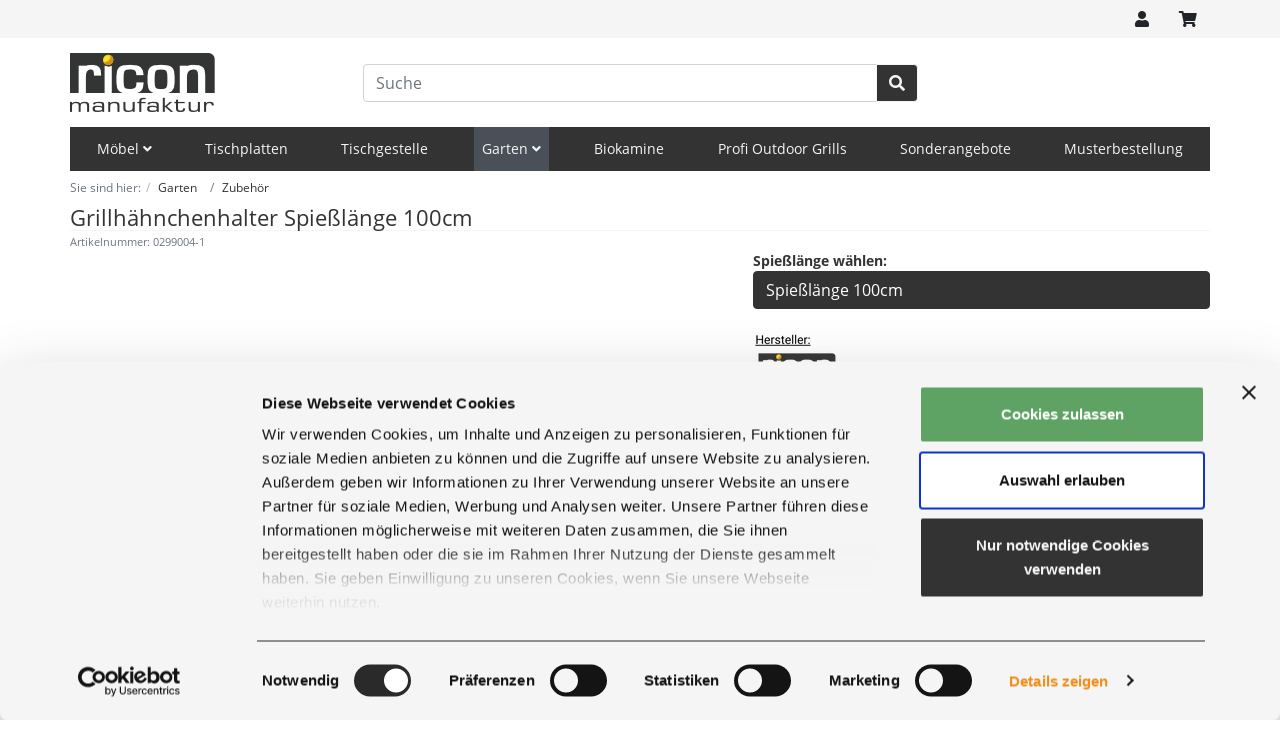

--- FILE ---
content_type: text/html; charset=UTF-8
request_url: https://ricon-manufaktur.de/garten/zubehoer/grillhaehnchenhalter-spiesslaenge-100cm.html
body_size: 10929
content:
<!DOCTYPE html>
<html lang="de" >

<head>
    <!-- DataLayer -->
    <script>
        window.dataLayer = window.dataLayer || [];
    </script>

    <!-- Google Tag Manager -->
    <script>
        (function(w,d,s,l,i){w[l]=w[l]||[];w[l].push({'gtm.start':
        new Date().getTime(), event: 'gtm.js'
        });
        var f = d.getElementsByTagName(s)[0],
            j = d.createElement(s),
            dl = l != 'dataLayer' ? '&l=' + l : '';
        j.async = true;
        j.src =
            'https://www.googletagmanager.com/gtm.js?id=' + i + dl;
        f.parentNode.insertBefore(j, f);
        })(window, document, 'script', 'dataLayer', 'GTM-5TL8H3D');
    </script>
    <!-- End Google Tag Manager -->

                <meta name="viewport" id="Viewport" content="width=device-width, initial-scale=1"><meta charset="UTF-8"><title>Grillhähnchenhalter Spießlänge 100cm | Ricon Manufaktur</title><meta name="ROBOTS" content="INDEX, FOLLOW"><meta name="description" content="Grillhähnchenhalter - Grillhähnchenhalter/Haxenkorbhalter aus rostfreiem Edelstahl inkl. Hauptspieß - alles Edelstahl rostfrei - Spieß ø 26,9 mm - alle Körbe freidrehend gelagert - Länge: in 3 Größen"><meta name="keywords" content="grillhähnchenhalter, spießlänge, 100cm, garten, zubehör"><meta property="og:site_name" content="https://ricon-manufaktur.de/"><meta property="og:title" content="Grillhähnchenhalter Spießlänge 100cm | Ricon Manufaktur"><meta property="og:description" content="Grillhähnchenhalter - Grillhähnchenhalter/Haxenkorbhalter aus rostfreiem Edelstahl inkl. Hauptspieß - alles Edelstahl rostfrei - Spieß ø 26,9 mm - alle Körbe freidrehend gelagert - Länge: in 3 Größen"><meta property="og:type" content="product"><meta property="og:image" content="https://ricon-manufaktur.de/out/pictures/generated/product/1/1800_1600_80/grillhaehnchenhalter-edelstahl-1.jpg"><meta property="og:url" content="https://ricon-manufaktur.de/garten/zubehoer/grillhaehnchenhalter.html"><link rel="canonical" href="https://ricon-manufaktur.de/garten/zubehoer/grillhaehnchenhalter.html"><!-- iOS Homescreen Icon (version < 4.2)--><link rel="apple-touch-icon-precomposed" media="screen and (resolution: 163dpi)" href="https://ricon-manufaktur.de/out/ricon/img/favicons/favicon_512.png" /><!-- iOS Homescreen Icon --><link rel="apple-touch-icon-precomposed" href="https://ricon-manufaktur.de/out/ricon/img/favicons/favicon_512.png" /><!-- iPad Homescreen Icon (version < 4.2) --><link rel="apple-touch-icon-precomposed" media="screen and (resolution: 132dpi)" href="https://ricon-manufaktur.de/out/ricon/img/favicons/favicon_512.png" /><!-- iPad Homescreen Icon --><link rel="apple-touch-icon-precomposed" sizes="72x72" href="https://ricon-manufaktur.de/out/ricon/img/favicons/favicon_512.png" /><!-- iPhone 4 Homescreen Icon (version < 4.2) --><link rel="apple-touch-icon-precomposed" media="screen and (resolution: 326dpi)" href="https://ricon-manufaktur.de/out/ricon/img/favicons/favicon_512.png" /><!-- iPhone 4 Homescreen Icon --><link rel="apple-touch-icon-precomposed" sizes="114x114" href="https://ricon-manufaktur.de/out/ricon/img/favicons/favicon_512.png" /><!-- new iPad Homescreen Icon and iOS Version > 4.2 --><link rel="apple-touch-icon-precomposed" sizes="144x144" href="https://ricon-manufaktur.de/out/ricon/img/favicons/favicon_512.png" /><!-- Windows 8 --><meta name="msapplication-TileColor" content="#D83434"> <!-- Kachel-Farbe --><meta name="theme-color" content="#D83434" /><meta name="msapplication-TileImage" content="https://ricon-manufaktur.de/out/ricon/img/favicons/favicon_512.png"><!-- Fluid --><link rel="fluid-icon" href="https://ricon-manufaktur.de/out/ricon/img/favicons/favicon_512.png" title="Grillhähnchenhalter Spießlänge 100cm | Ricon Manufaktur" /><!-- Shortcut Icons --><link rel="shortcut icon" href="https://ricon-manufaktur.de/out/ricon/img/favicons/favicon.ico?rand=1" type="image/x-icon" /><link rel="icon" href="https://ricon-manufaktur.de/out/ricon/img/favicons/favicon_16.png" sizes="16x16" /><link rel="icon" href="https://ricon-manufaktur.de/out/ricon/img/favicons/favicon_32.png" sizes="32x32" /><link rel="icon" href="https://ricon-manufaktur.de/out/ricon/img/favicons/favicon_48.png" sizes="48x48" /><link rel="icon" href="https://ricon-manufaktur.de/out/ricon/img/favicons/favicon_64.png" sizes="64x64" /><link rel="icon" href="https://ricon-manufaktur.de/out/ricon/img/favicons/favicon_128.png" sizes="128x128" />    


        <link rel="stylesheet" type="text/css" href="https://ricon-manufaktur.de/out/ricon/src/css/styles.min.css?1761300184" />
<link rel="stylesheet" type="text/css" href="https://ricon-manufaktur.de/modules/osc/paypal/out/src/css/paypal.min.css" />


            <style>
            body {
                background:#FFFFFF;
            }
        </style>
    </head>
  <!-- OXID eShop Community Edition, Version 6, Shopping Cart System (c) OXID eSales AG 2003 - 2026 - https://www.oxid-esales.com -->

<body class="cl-details no-script">

    

        

        <aside class="offcanvas-menu-overlay" role="naviagtion">
                                <div class="offcanvas-wrapper">
            <div class="offcanvas-header">
                <div id="off-canvas-menu-close" class="closebtn" role="button"><i class="fas fa-window-close"></i></div>
            </div>
            <div id="off-canvas-accordion" class="offcanvas-cat">
                <div class="nav-item">
                    <a class="nav-link" href="https://ricon-manufaktur.de/index.php?force_sid=fe307632e831396d472b9ad1201a3740&amp;">Startseite</a>
                </div>
                                                        
                                            <div class="nav-item">
                            <a class="nav-link" href="https://ricon-manufaktur.de/moebel/?force_sid=fe307632e831396d472b9ad1201a3740" class="collapsed" data-toggle="collapse" data-target="#collapse-nav-item-1" aria-expanded="false" aria-controls="collapse-nav-item-1">
                                Möbel <i class="fa fa-angle-down"></i>                            </a>

                                                            <div id="collapse-nav-item-1" class="subcat collapse" data-parent="#off-canvas-accordion">
                                                                                                                                                                        <div class="nav-item">
                                                    <a class="nav-link" href="https://ricon-manufaktur.de/moebel/esszimmer/?force_sid=fe307632e831396d472b9ad1201a3740"  class="collapsed" data-toggle="collapse" data-target="#collapse-subnav-item-1" aria-expanded="false" aria-controls="collapse-subnav-item-1">
                                                        Esszimmer <i class="fa fa-angle-down"></i>                                                    </a>
                                                                                                                    <div id="collapse-subnav-item-1" class="subcat-2 collapse" data-parent="#collapse-nav-item-1">
                                                                                                                                                                                                                    <div class="nav-item">
                                                                                <a class="nav-link" href="https://ricon-manufaktur.de/moebel/esszimmer/esstische/?force_sid=fe307632e831396d472b9ad1201a3740">Esstische</a>
                                                                            </div>
                                                                                                                                                                                                                                                                                            <div class="nav-item">
                                                                                <a class="nav-link" href="https://ricon-manufaktur.de/moebel/esszimmer/schraenke/?force_sid=fe307632e831396d472b9ad1201a3740">Schränke</a>
                                                                            </div>
                                                                                                                                                                                                                                                                                            <div class="nav-item">
                                                                                <a class="nav-link" href="https://ricon-manufaktur.de/moebel/esszimmer/schraenke-print/?force_sid=fe307632e831396d472b9ad1201a3740">Schränke print</a>
                                                                            </div>
                                                                                                                                                                                                                                                                                            <div class="nav-item">
                                                                                <a class="nav-link" href="https://ricon-manufaktur.de/moebel/esszimmer/baenke/?force_sid=fe307632e831396d472b9ad1201a3740">Bänke</a>
                                                                            </div>
                                                                                                                                                                                                                                                                                            <div class="nav-item">
                                                                                <a class="nav-link" href="https://ricon-manufaktur.de/moebel/esszimmer/stuehle/?force_sid=fe307632e831396d472b9ad1201a3740">Stühle</a>
                                                                            </div>
                                                                                                                                                                                                    </div>
                                                                                                        </div>
                                                                                                                                                                                                                    <div class="nav-item">
                                                    <a class="nav-link" href="https://ricon-manufaktur.de/moebel/wohnzimmer/?force_sid=fe307632e831396d472b9ad1201a3740"  class="collapsed" data-toggle="collapse" data-target="#collapse-subnav-item-2" aria-expanded="false" aria-controls="collapse-subnav-item-2">
                                                        Wohnzimmer <i class="fa fa-angle-down"></i>                                                    </a>
                                                                                                                    <div id="collapse-subnav-item-2" class="subcat-2 collapse" data-parent="#collapse-nav-item-1">
                                                                                                                                                                                                                    <div class="nav-item">
                                                                                <a class="nav-link" href="https://ricon-manufaktur.de/moebel/wohnzimmer/couchtische/?force_sid=fe307632e831396d472b9ad1201a3740">Couchtische</a>
                                                                            </div>
                                                                                                                                                                                                                                                                                            <div class="nav-item">
                                                                                <a class="nav-link" href="https://ricon-manufaktur.de/moebel/wohnzimmer/tv-moebel/?force_sid=fe307632e831396d472b9ad1201a3740">TV-Möbel</a>
                                                                            </div>
                                                                                                                                                                                                                                                                                            <div class="nav-item">
                                                                                <a class="nav-link" href="https://ricon-manufaktur.de/moebel/wohnzimmer/sitzmoebel/?force_sid=fe307632e831396d472b9ad1201a3740">Sitzmöbel</a>
                                                                            </div>
                                                                                                                                                                                                    </div>
                                                                                                        </div>
                                                                                                                                                                                                                    <div class="nav-item">
                                                    <a class="nav-link" href="https://ricon-manufaktur.de/moebel/pflegeprodukte/?force_sid=fe307632e831396d472b9ad1201a3740" >
                                                        Pflegeprodukte                                                    </a>
                                                                                                        </div>
                                                                                                                </div>
                                                    </div>
                                                                            
                                            <div class="nav-item">
                            <a class="nav-link" href="https://ricon-manufaktur.de/tischplatten/?force_sid=fe307632e831396d472b9ad1201a3740">
                                Tischplatten                            </a>

                                                    </div>
                                                                            
                                            <div class="nav-item">
                            <a class="nav-link" href="https://ricon-manufaktur.de/tischgestelle/?force_sid=fe307632e831396d472b9ad1201a3740">
                                Tischgestelle                            </a>

                                                    </div>
                                                                            
                                            <div class="nav-item">
                            <a class="nav-link" href="https://ricon-manufaktur.de/garten/?force_sid=fe307632e831396d472b9ad1201a3740" class="collapsed" data-toggle="collapse" data-target="#collapse-nav-item-4" aria-expanded="false" aria-controls="collapse-nav-item-4">
                                Garten <i class="fa fa-angle-down"></i>                            </a>

                                                            <div id="collapse-nav-item-4" class="subcat collapse" data-parent="#off-canvas-accordion">
                                                                                                                                                                        <div class="nav-item">
                                                    <a class="nav-link" href="https://ricon-manufaktur.de/garten/feuerschalen/?force_sid=fe307632e831396d472b9ad1201a3740"  class="collapsed" data-toggle="collapse" data-target="#collapse-subnav-item-1" aria-expanded="false" aria-controls="collapse-subnav-item-1">
                                                        Feuerschalen <i class="fa fa-angle-down"></i>                                                    </a>
                                                                                                                    <div id="collapse-subnav-item-1" class="subcat-2 collapse" data-parent="#collapse-nav-item-4">
                                                                                                                                                                                                                    <div class="nav-item">
                                                                                <a class="nav-link" href="https://ricon-manufaktur.de/garten/feuerschalen/feuerschalen-edelstahl/?force_sid=fe307632e831396d472b9ad1201a3740">Feuerschalen Edelstahl</a>
                                                                            </div>
                                                                                                                                                                                                                                                                                            <div class="nav-item">
                                                                                <a class="nav-link" href="https://ricon-manufaktur.de/garten/feuerschalen/feuerschalen-beschichtet/?force_sid=fe307632e831396d472b9ad1201a3740">Feuerschalen beschichtet</a>
                                                                            </div>
                                                                                                                                                                                                                                                                                            <div class="nav-item">
                                                                                <a class="nav-link" href="https://ricon-manufaktur.de/garten/feuerschalen/feuerschalen-stahl-geoelt/?force_sid=fe307632e831396d472b9ad1201a3740">Feuerschalen Stahl geölt</a>
                                                                            </div>
                                                                                                                                                                                                    </div>
                                                                                                        </div>
                                                                                                                                                                                                                    <div class="nav-item">
                                                    <a class="nav-link" href="https://ricon-manufaktur.de/garten/grills/?force_sid=fe307632e831396d472b9ad1201a3740" >
                                                        Grills                                                    </a>
                                                                                                        </div>
                                                                                                                                                                                                                    <div class="nav-item">
                                                    <a class="nav-link" href="https://ricon-manufaktur.de/garten/gartenkamine/?force_sid=fe307632e831396d472b9ad1201a3740" >
                                                        Gartenkamine                                                    </a>
                                                                                                        </div>
                                                                                                                                                                                                                    <div class="nav-item">
                                                    <a class="nav-link" href="https://ricon-manufaktur.de/garten/grillroste/?force_sid=fe307632e831396d472b9ad1201a3740" >
                                                        Grillroste                                                    </a>
                                                                                                        </div>
                                                                                                                                                                                                                    <div class="nav-item">
                                                    <a class="nav-link" href="https://ricon-manufaktur.de/garten/gartentische/?force_sid=fe307632e831396d472b9ad1201a3740" >
                                                        Gartentische                                                    </a>
                                                                                                        </div>
                                                                                                                                                                                                                    <div class="nav-item active">
                                                    <a class="nav-link" href="https://ricon-manufaktur.de/garten/zubehoer/?force_sid=fe307632e831396d472b9ad1201a3740" >
                                                        Zubehör                                                    </a>
                                                                                                        </div>
                                                                                                                </div>
                                                    </div>
                                                                            
                                            <div class="nav-item">
                            <a class="nav-link" href="https://ricon-manufaktur.de/biokamine/?force_sid=fe307632e831396d472b9ad1201a3740">
                                Biokamine                            </a>

                                                    </div>
                                                                            
                                            <div class="nav-item">
                            <a class="nav-link" href="https://ricon-manufaktur.de/profi-outdoor-grills/?force_sid=fe307632e831396d472b9ad1201a3740">
                                Profi Outdoor Grills                            </a>

                                                    </div>
                                                                            
                                            <div class="nav-item">
                            <a class="nav-link" href="https://ricon-manufaktur.de/sonderangebote/?force_sid=fe307632e831396d472b9ad1201a3740">
                                Sonderangebote                            </a>

                                                    </div>
                                                                            
                                            <div class="nav-item">
                            <a class="nav-link" href="https://ricon-manufaktur.de/musterbestellung/?force_sid=fe307632e831396d472b9ad1201a3740">
                                Musterbestellung                            </a>

                                                    </div>
                                      
            </div>
        </div>
    </aside>
    

                    
    
    
        
    <div id="header-top">
        <div class="container">
            <div class="row">
                    <div class="col-3">
                        <div class="offcanvas-btn d-lg-none">
                                                
                            <div class="justify-content-start">
                                <button id="off-canvas-menu-open" class="btn" type="button">
                                    <i class="fas fa-bars"></i>
                                </button>
                            </div>
                        
                                                </div>
                    </div>
                    <div class="col-9 text-right">
                        
                            <div class="menu-header-top">
                                
                                                                                                                                                                                        <div class="btn-group service-menu showLogin">
    <button type="button" aria-label="Usercenter" class="btn" data-toggle="modal" data-target="#login-menu" data-href="https://ricon-manufaktur.de/mein-konto/?force_sid=fe307632e831396d472b9ad1201a3740">
        
                                                    <i class="fa fa-user"></i>
                        
        
    </button>
    <div id="login-menu" class="modal login-menu" role="menu">
        
            <div class="modal-dialog">
                <div class="modal-content">
                    <div class="modal-header">
                        <h4 class="modal-title">
                                                            Anmelden
                                                    </h4>
                        <button type="button" class="close" data-dismiss="modal">&times;</button>
                    </div>
                    <div class="modal-body">
                                                        <div class="row">
                                <div class="col-12">
                                    <div class="service-menu-box clearfix">
                                            <form class="form" id="login" name="login" action="https://ricon-manufaktur.de/index.php?force_sid=fe307632e831396d472b9ad1201a3740&amp;" method="post">
        <div id="loginBox" class="loginBox" >
            <input type="hidden" name="stoken" value="76A29929" /><input type="hidden" name="sid" value="fe307632e831396d472b9ad1201a3740" />
<input type="hidden" name="lang" value="0" />
            <input type="hidden" name="cnid" value="cdbbd1ef6b72fcfe9e9c97acbbddbfab" />
<input type="hidden" name="listtype" value="list" />
<input type="hidden" name="actcontrol" value="details" />

            <input type="hidden" name="fnc" value="login_noredirect">
            <input type="hidden" name="cl" value="details">
                        <input type="hidden" name="pgNr" value="0">
            <input type="hidden" name="CustomError" value="loginBoxErrors">
                            <input type="hidden" name="anid" value="225c52113f1c4bf1824aab2840785bcd">
            
            

            <div class="form-group">
                <input id="loginEmail" type="email" name="lgn_usr" autocomplete="email" value="" class="form-control" placeholder="E-Mail-Adresse">
            </div>

            <div class="form-group">
                <div class="input-group">
                    <input id="loginPasword" type="password" name="lgn_pwd" autocomplete="current-password" class="form-control" value="" placeholder="Passwort">
                    <span class="input-group-append">
                        <a class="forgotPasswordOpener btn btn-tertiary" href="https://ricon-manufaktur.de/passwort-vergessen/?force_sid=fe307632e831396d472b9ad1201a3740" title="Passwort vergessen?">?</a>
                    </span>
                </div>
            </div>

                            <div class="checkbox">
                    <label>
                        <input type="checkbox" class="checkbox" value="1" name="lgn_cook" id="remember"> Passwort merken
                    </label>
                </div>
            
            <button type="submit" class="btn btn-primary">Anmelden</button>

                            <a class="btn" id="registerLink" role="button" href="https://ricon-manufaktur.de/konto-eroeffnen/?force_sid=fe307632e831396d472b9ad1201a3740" title="Registrieren">Registrieren</a>
            
            

        </div>
    </form>
                                    </div>
                                </div>
                            </div>
                                                </div>
                </div>
            </div>
        
    </div>
</div>
                                
                                
                                                                                                                                                                                        <div class="btn-group minibasket-menu">
    <button type="button" aria-label="Minibasket" class="btn" data-toggle="modal" data-target="#mini-basket" data-href="https://ricon-manufaktur.de/warenkorb/?force_sid=fe307632e831396d472b9ad1201a3740">
        
            <i class="fa fa-shopping-cart" aria-hidden="true"></i>
                    
    </button>

    
        <div class="modal" id="mini-basket" role="menu">
            <div class="modal-dialog modal-lg">
                <div class="modal-content">
                    <div class="modal-header">
                        <button type="button" class="close" data-dismiss="modal">&times;</button>
                    </div>
                    <div class="modal-body">
                        <div class="row">
                            <div class="col-12 ml-auto">
                                <div class="minibasket-menu-box">
                                    


            
            <div class="alert alert-info">Der Warenkorb ist leer.</div>
        
    
                                </div>
                            </div>
                        </div>
                    </div>
                </div>
            </div>
        </div>
    

</div>
                                
                            </div>
                        
                    </div>
                </div>
        </div>
    </div>



        <div class="container">
    <header id="header" class="header">
        <div class="row header-box">
            <div class="col-3 col-md-3 order-md-0 logo-col">
                
                                                                                <a href="https://ricon-manufaktur.de/index.php?force_sid=fe307632e831396d472b9ad1201a3740&amp;" title="" class="logo-link">
                        <img src="https://ricon-manufaktur.de/out/ricon/img/logo_ricon.png" alt="" class="logo-img img-fluid" />
                    </a>
                
            </div>
            <div class="col-9 col-md-3 order-md-3 menus-col">
            
            </div>
            <div class="col-12 col-md-6 order-md-2 search-col">
                
             <form class="form search" id="searchForm" role="form" action="https://ricon-manufaktur.de/index.php?force_sid=fe307632e831396d472b9ad1201a3740&amp;" method="get" name="search">
            <input type="hidden" name="stoken" value="76A29929" /><input type="hidden" name="sid" value="fe307632e831396d472b9ad1201a3740" />
<input type="hidden" name="lang" value="0" />
            <input type="hidden" name="cl" value="search">

            
                <div class="input-group">
                    
                        <input class="form-control" type="text" id="searchParam" name="searchparam" value="" placeholder="Suche">
                    

                    
                    <div class="input-group-append">
                        <button class="btn btn-primary" type="submit" title="Suchen"><i class="fas fa-search"></i></button>
                    </div>
                    
                </div>
            
        </form>
                </div>
        </div>
        
            <div class="row">
                
                <div class="col-12">
                <nav id="mainnav" class="d-none d-lg-flex navbar navbar-expand navbar-light" role="navigation">
                    <ul id="navigation" class="navbar-nav nav justify-content-around">
                        
                            
                                                                                            
                                                                    <li class="nav-item dropdown">
                                                                                    <a class="nav-link" href="#" data-toggle="dropdown">
                                                Möbel <i class="fa fa-angle-down"></i>                                            </a>
                                        
                                                                                    <div class="dropdown-menu">
                                                                                                                                                                                                                                                                                        <ul class="dropdown-menu-item">
                                                                    <li><a class="dropdown-menu-link font-weight-bold" href="https://ricon-manufaktur.de/moebel/esszimmer/?force_sid=fe307632e831396d472b9ad1201a3740">Esszimmer</a></li>
                                                                                                                                            <li><ul class="drowpdown-menu-item">
                                                                                                                                                                                                                                    <li><a class="dropdown-menu-link" href="https://ricon-manufaktur.de/moebel/esszimmer/esstische/?force_sid=fe307632e831396d472b9ad1201a3740">Esstische</a></li>
                                                                                                                                                                                                                                                                                                                <li><a class="dropdown-menu-link" href="https://ricon-manufaktur.de/moebel/esszimmer/schraenke/?force_sid=fe307632e831396d472b9ad1201a3740">Schränke</a></li>
                                                                                                                                                                                                                                                                                                                <li><a class="dropdown-menu-link" href="https://ricon-manufaktur.de/moebel/esszimmer/schraenke-print/?force_sid=fe307632e831396d472b9ad1201a3740">Schränke print</a></li>
                                                                                                                                                                                                                                                                                                                <li><a class="dropdown-menu-link" href="https://ricon-manufaktur.de/moebel/esszimmer/baenke/?force_sid=fe307632e831396d472b9ad1201a3740">Bänke</a></li>
                                                                                                                                                                                                                                                                                                                <li><a class="dropdown-menu-link" href="https://ricon-manufaktur.de/moebel/esszimmer/stuehle/?force_sid=fe307632e831396d472b9ad1201a3740">Stühle</a></li>
                                                                                                                                                                                                                            </ul></li>
                                                                                                                                    </ul>
                                                                                                                                                                                                                                                                                                                                                            <ul class="dropdown-menu-item">
                                                                    <li><a class="dropdown-menu-link font-weight-bold" href="https://ricon-manufaktur.de/moebel/wohnzimmer/?force_sid=fe307632e831396d472b9ad1201a3740">Wohnzimmer</a></li>
                                                                                                                                            <li><ul class="drowpdown-menu-item">
                                                                                                                                                                                                                                    <li><a class="dropdown-menu-link" href="https://ricon-manufaktur.de/moebel/wohnzimmer/couchtische/?force_sid=fe307632e831396d472b9ad1201a3740">Couchtische</a></li>
                                                                                                                                                                                                                                                                                                                <li><a class="dropdown-menu-link" href="https://ricon-manufaktur.de/moebel/wohnzimmer/tv-moebel/?force_sid=fe307632e831396d472b9ad1201a3740">TV-Möbel</a></li>
                                                                                                                                                                                                                                                                                                                <li><a class="dropdown-menu-link" href="https://ricon-manufaktur.de/moebel/wohnzimmer/sitzmoebel/?force_sid=fe307632e831396d472b9ad1201a3740">Sitzmöbel</a></li>
                                                                                                                                                                                                                            </ul></li>
                                                                                                                                    </ul>
                                                                                                                                                                                                                                                                                                                                                            <ul class="dropdown-menu-item">
                                                                    <li><a class="dropdown-menu-link font-weight-bold" href="https://ricon-manufaktur.de/moebel/pflegeprodukte/?force_sid=fe307632e831396d472b9ad1201a3740">Pflegeprodukte</a></li>
                                                                                                                                    </ul>
                                                                                                                                                                                                                                                                    </div>
                                                                            </li>
                                                                                                                            
                                                                    <li class="nav-item">
                                                                                    <a class="nav-link" href="https://ricon-manufaktur.de/tischplatten/?force_sid=fe307632e831396d472b9ad1201a3740">
                                                Tischplatten                                            </a>
                                        
                                                                            </li>
                                                                                                                            
                                                                    <li class="nav-item">
                                                                                    <a class="nav-link" href="https://ricon-manufaktur.de/tischgestelle/?force_sid=fe307632e831396d472b9ad1201a3740">
                                                Tischgestelle                                            </a>
                                        
                                                                            </li>
                                                                                                                            
                                                                    <li class="nav-item active dropdown">
                                                                                    <a class="nav-link" href="#" data-toggle="dropdown">
                                                Garten <i class="fa fa-angle-down"></i>                                            </a>
                                        
                                                                                    <div class="dropdown-menu">
                                                                                                                                                                                                                                                                                        <ul class="dropdown-menu-item">
                                                                    <li><a class="dropdown-menu-link font-weight-bold" href="https://ricon-manufaktur.de/garten/feuerschalen/?force_sid=fe307632e831396d472b9ad1201a3740">Feuerschalen</a></li>
                                                                                                                                            <li><ul class="drowpdown-menu-item">
                                                                                                                                                                                                                                    <li><a class="dropdown-menu-link" href="https://ricon-manufaktur.de/garten/feuerschalen/feuerschalen-edelstahl/?force_sid=fe307632e831396d472b9ad1201a3740">Feuerschalen Edelstahl</a></li>
                                                                                                                                                                                                                                                                                                                <li><a class="dropdown-menu-link" href="https://ricon-manufaktur.de/garten/feuerschalen/feuerschalen-beschichtet/?force_sid=fe307632e831396d472b9ad1201a3740">Feuerschalen beschichtet</a></li>
                                                                                                                                                                                                                                                                                                                <li><a class="dropdown-menu-link" href="https://ricon-manufaktur.de/garten/feuerschalen/feuerschalen-stahl-geoelt/?force_sid=fe307632e831396d472b9ad1201a3740">Feuerschalen Stahl geölt</a></li>
                                                                                                                                                                                                                            </ul></li>
                                                                                                                                    </ul>
                                                                                                                                                                                                                                                                                                                                                            <ul class="dropdown-menu-item">
                                                                    <li><a class="dropdown-menu-link font-weight-bold" href="https://ricon-manufaktur.de/garten/grills/?force_sid=fe307632e831396d472b9ad1201a3740">Grills</a></li>
                                                                                                                                    </ul>
                                                                                                                                                                                                                                                                                                                                                            <ul class="dropdown-menu-item">
                                                                    <li><a class="dropdown-menu-link font-weight-bold" href="https://ricon-manufaktur.de/garten/gartenkamine/?force_sid=fe307632e831396d472b9ad1201a3740">Gartenkamine</a></li>
                                                                                                                                    </ul>
                                                                                                                                                                                                                                                                                                                                                            <ul class="dropdown-menu-item">
                                                                    <li><a class="dropdown-menu-link font-weight-bold" href="https://ricon-manufaktur.de/garten/grillroste/?force_sid=fe307632e831396d472b9ad1201a3740">Grillroste</a></li>
                                                                                                                                    </ul>
                                                                                                                                                                                                                                                                                                                                                            <ul class="dropdown-menu-item">
                                                                    <li><a class="dropdown-menu-link font-weight-bold" href="https://ricon-manufaktur.de/garten/gartentische/?force_sid=fe307632e831396d472b9ad1201a3740">Gartentische</a></li>
                                                                                                                                    </ul>
                                                                                                                                                                                                                                                                                                                                                            <ul class="dropdown-menu-item active">
                                                                    <li><a class="dropdown-menu-link font-weight-bold" href="https://ricon-manufaktur.de/garten/zubehoer/?force_sid=fe307632e831396d472b9ad1201a3740">Zubehör</a></li>
                                                                                                                                    </ul>
                                                                                                                                                                                                                                                                    </div>
                                                                            </li>
                                                                                                                            
                                                                    <li class="nav-item">
                                                                                    <a class="nav-link" href="https://ricon-manufaktur.de/biokamine/?force_sid=fe307632e831396d472b9ad1201a3740">
                                                Biokamine                                            </a>
                                        
                                                                            </li>
                                                                                                                            
                                                                    <li class="nav-item">
                                                                                    <a class="nav-link" href="https://ricon-manufaktur.de/profi-outdoor-grills/?force_sid=fe307632e831396d472b9ad1201a3740">
                                                Profi Outdoor Grills                                            </a>
                                        
                                                                            </li>
                                                                                                                            
                                                                    <li class="nav-item">
                                                                                    <a class="nav-link" href="https://ricon-manufaktur.de/sonderangebote/?force_sid=fe307632e831396d472b9ad1201a3740">
                                                Sonderangebote                                            </a>
                                        
                                                                            </li>
                                                                                                                            
                                                                    <li class="nav-item">
                                                                                    <a class="nav-link" href="https://ricon-manufaktur.de/musterbestellung/?force_sid=fe307632e831396d472b9ad1201a3740">
                                                Musterbestellung                                            </a>
                                        
                                                                            </li>
                                                                                    
                    </ul>
                </nav>
                </div>
                
            </div>
    
               
    </header>
    </div>



    

    <div class="container">
        <div id="wrapper" >
            <div class="underdog">
                <div class="content-box">
                                            
                            
    <ol id="breadcrumb" class="breadcrumb" itemscope itemtype="http://schema.org/BreadcrumbList"><li class="text-muted">Sie sind hier:</li><li itemprop="itemListElement" itemscope itemtype="http://schema.org/ListItem" class="breadcrumb-item"><a href="https://ricon-manufaktur.de/garten/?force_sid=fe307632e831396d472b9ad1201a3740" class="breadcrumb-link" title="Garten" itemprop="item"><span itemprop="name">Garten</span></a><meta itemprop="position" content="1" /></li><li itemprop="itemListElement" itemscope itemtype="http://schema.org/ListItem" class="breadcrumb-item active"><a href="https://ricon-manufaktur.de/garten/zubehoer/?force_sid=fe307632e831396d472b9ad1201a3740" class="breadcrumb-link" title="Zubehör" itemprop="item"><span itemprop="name">Zubehör</span></a><meta itemprop="position" content="2" /></li></ol>
                        
                                            
                    <div class="row">
                        <div class="col-12">
                            <div class="content mb-3" id="content">
                                
                                                                                                                                <div id="details_container" class="details">
                            
                

                <div class="details-product-info" id="productinfo">
            <div id="detailsMain">
    




    

                                                                                                                                                                                                                                                            

    <form class="js-oxWidgetReload" action="https://ricon-manufaktur.de/widget.php?force_sid=fe307632e831396d472b9ad1201a3740&amp;lang=0" method="get">
        <input type="hidden" name="stoken" value="76A29929" /><input type="hidden" name="sid" value="fe307632e831396d472b9ad1201a3740" />
<input type="hidden" name="lang" value="0" />
        <input type="hidden" name="cnid" value="cdbbd1ef6b72fcfe9e9c97acbbddbfab" />
<input type="hidden" name="listtype" value="list" />
<input type="hidden" name="actcontrol" value="details" />

        <input type="hidden" name="cl" value="oxwarticledetails">
        <input type="hidden" name="oxwparent" value="details">
        <input type="hidden" name="listtype" value="list">
        <input type="hidden" name="nocookie" value="1">
        <input type="hidden" name="cnid" value="cdbbd1ef6b72fcfe9e9c97acbbddbfab">
        <input type="hidden" name="anid" value="7e54a72af70f24daca929564787e0fad">
        <input type="hidden" name="actcontrol" value="details">
            </form>

<div class="details-info" itemscope itemtype="http://schema.org/Product">
    <div class="row">
        <div class="col-12">
            
                <h1 id="productTitle" class="details-title" itemprop="name">
                    Grillhähnchenhalter Spießlänge 100cm
                </h1>
            
        </div>
        <div class="col-12">
                        
                <span class="small text-muted">Artikelnummer: 0299004-1</span>
                <meta itemprop="sku" content="0299004-1" />
                <meta itemprop="productID" content="0299004-1" />
            
        </div>
    </div>

        
        <div class="row">
        <div class="col-12 col-md-7">
            <div class="details-col-pics">
                
                                
                                
                <div class="picture details-picture">
                    <a class="details-picture-link" href="https://ricon-manufaktur.de/out/pictures/master/product/1/grillhaehnchenhalter-edelstahl-1.jpg" data-lightbox="zoomimage" id="zoom1">
                        <img src="https://ricon-manufaktur.de/out/pictures/generated/product/1/1800_1600_80/grillhaehnchenhalter-edelstahl-1.jpg" alt="Grillhähnchenhalter Spießlänge 100cm" itemprop="image" class="img-fluid">
                    </a>
                </div>

                

                
                    
    
<div class="details-picture-more" id="morePicsContainer">
    <ul class="slides">
        
                                            <li class="details-picture-more-list-item">
                <a id="morePics_1" class="details-picture-more-link" data-lightbox="morepics" href="https://ricon-manufaktur.de/out/pictures/generated/product/1/1800_1600_80/grillhaehnchenhalter-edelstahl-1.jpg">
                    <img class="details-picture-more-img" src="https://ricon-manufaktur.de/out/pictures/generated/product/1/100_100_80/grillhaehnchenhalter-edelstahl-1.jpg" alt="morepic-1">
                </a>
            </li>
                                            <li class="details-picture-more-list-item">
                <a id="morePics_2" class="details-picture-more-link" data-lightbox="morepics" href="https://ricon-manufaktur.de/out/pictures/generated/product/2/1800_1600_80/grillhaehnchenhalter-edelstahl-2.jpg">
                    <img class="details-picture-more-img" src="https://ricon-manufaktur.de/out/pictures/generated/product/2/100_100_80/grillhaehnchenhalter-edelstahl-2.jpg" alt="morepic-2">
                </a>
            </li>
                                            <li class="details-picture-more-list-item">
                <a id="morePics_3" class="details-picture-more-link" data-lightbox="morepics" href="https://ricon-manufaktur.de/out/pictures/generated/product/3/1800_1600_80/grillhaehnchenhalter-edelstahl-3.jpg">
                    <img class="details-picture-more-img" src="https://ricon-manufaktur.de/out/pictures/generated/product/3/100_100_80/grillhaehnchenhalter-edelstahl-3.jpg" alt="morepic-3">
                </a>
            </li>
                                            <li class="details-picture-more-list-item">
                <a id="morePics_4" class="details-picture-more-link" data-lightbox="morepics" href="https://ricon-manufaktur.de/out/pictures/generated/product/4/1800_1600_80/grillhaehnchenhalter-edelstahl-4.jpg">
                    <img class="details-picture-more-img" src="https://ricon-manufaktur.de/out/pictures/generated/product/4/100_100_80/grillhaehnchenhalter-edelstahl-4.jpg" alt="morepic-4">
                </a>
            </li>
                                            <li class="details-picture-more-list-item">
                <a id="morePics_5" class="details-picture-more-link" data-lightbox="morepics" href="https://ricon-manufaktur.de/out/pictures/generated/product/11/1800_1600_80/musterbestellung-ricon-holz-stein-leder-moebel.jpg">
                    <img class="details-picture-more-img" src="https://ricon-manufaktur.de/out/pictures/generated/product/11/100_100_80/musterbestellung-ricon-holz-stein-leder-moebel.jpg" alt="morepic-5">
                </a>
            </li>
                                            <li class="details-picture-more-list-item">
                <a id="morePics_6" class="details-picture-more-link" data-lightbox="morepics" href="https://ricon-manufaktur.de/out/pictures/generated/product/12/1800_1600_80/rabatt-ricon-25.jpg">
                    <img class="details-picture-more-img" src="https://ricon-manufaktur.de/out/pictures/generated/product/12/100_100_80/rabatt-ricon-25.jpg" alt="morepic-6">
                </a>
            </li>
            </ul>
</div>
                
            </div>
        </div>

        <div class="col-12 col-md-5 order-sm-first order-md-last">
                        <form class="js-oxProductForm" action="https://ricon-manufaktur.de/index.php?force_sid=fe307632e831396d472b9ad1201a3740&amp;" method="post">
                <div class="hidden">
                    <input type="hidden" name="stoken" value="76A29929" /><input type="hidden" name="sid" value="fe307632e831396d472b9ad1201a3740" />
<input type="hidden" name="lang" value="0" />
                    <input type="hidden" name="cnid" value="cdbbd1ef6b72fcfe9e9c97acbbddbfab" />
<input type="hidden" name="listtype" value="list" />
<input type="hidden" name="actcontrol" value="details" />

                    <input type="hidden" name="cl" value="details">
                    <input type="hidden" name="aid" value="225c52113f1c4bf1824aab2840785bcd">
                    <input type="hidden" name="anid" value="225c52113f1c4bf1824aab2840785bcd">
                    <input type="hidden" name="parentid" value="7e54a72af70f24daca929564787e0fad">
                    <input type="hidden" name="panid" value="">
                                            <input type="hidden" name="fnc" value="tobasket">
                                    </div>
                        
                                    <div class="details-information hasBrand" itemprop="offers" itemscope itemtype="http://schema.org/Offer">
                <link itemprop="url" href="https://ricon-manufaktur.de/garten/zubehoer/grillhaehnchenhalter-spiesslaenge-100cm.html?force_sid=fe307632e831396d472b9ad1201a3740" />
                                                
                                            
                        
                        
                                                                                                                            <div id="variants" class="selectorsBox variant-dropdown js-fnSubmit">
                                                                                                                                                                                            
    <div class="form-group dropDown">
                    <p class="variant-label"><strong>Spießlänge wählen:</strong></p>
                <div class="dropdown">
            <button type="button" class="btn btn-dark dropdown btn-block" data-toggle="dropdown">
                                                    <span class="float-left">Spießlänge 100cm</span>
                            </button>
                            <input type="hidden" name="varselid[0]" value="2f0f3a1ca472e3a2b02cc46391faaadf">
                <ul class="dropdown-menu  vardrop" role="menu">
                                            <li class="dropdown-menu-item">
                            <a href="#" rel="" class="dropdown-menu-link">
                                                                    Variante wählen
                                                            </a>
                        </li>
                                                                <li class="dropdown-menu-item">
                            <a href="#" data-selection-id="2f0f3a1ca472e3a2b02cc46391faaadf" class="dropdown-menu-link active">Spießlänge 100cm</a>
                        </li>
                                            <li class="dropdown-menu-item">
                            <a href="#" data-selection-id="781ded5ecba8651b06bc7729a4bea77a" class="dropdown-menu-link">Spießlänge 140cm</a>
                        </li>
                                            <li class="dropdown-menu-item">
                            <a href="#" data-selection-id="b6ed979a647e41c0cd8b305899a09e83" class="dropdown-menu-link">Spießlänge 180cm</a>
                        </li>
                                    </ul>
                    </div>
    </div>
                                                    </div>
                                    
            

                            <div class="brandLogo">
                    
                        <a href="https://ricon-manufaktur.de/nach-hersteller/ricon-manufaktur-gmbh/?force_sid=fe307632e831396d472b9ad1201a3740" title="Ricon Manufaktur GmbH">
                                                            <img src="https://ricon-manufaktur.de/out/pictures/generated/manufacturer/icon/100_100_80/icon-hersteller.png" alt="Ricon Manufaktur GmbH">
                                                    </a>
                        <span itemprop="brand" class="d-none">Ricon Manufaktur GmbH</span>
                    
                </div>
            
                        
                                                        
                                        
                                                

            <div class="price-tobasket-wrapper">
            <div class="price-wrapper text-right">
                                                                        
                                            
                
                
                
                                    
                                
                                                                                                            
                                    
                                                                                            <div id="productOldPrice" class="price-label">
                                                    <span class="price-old">391,51 €</span>
                                                </div>
                                                                                                                                

                

                
                                        
                                                    <label id="productPrice" class="price-label">
                            
                                                        <span>
                                <span class="price-from"></span>
                                <meta itemprop="priceCurrency" content="EUR" />
                                <span class="price" itemprop="price" content="332.78">332,78 €</span>
                                                                    <span class="price-markup">*</span>
                                                            </span>
                            </label>
                                                                    

                                    
            </div>

                            <div class="vat-info small">
                                            <span class="vat-info-text">* inkl. MwSt., zzgl. <a
                            href="https://ricon-manufaktur.de/versand/?force_sid=fe307632e831396d472b9ad1201a3740">Versandkosten</a></span>
                                        </div>
            
            <div class="tobasket text-right">
                                
                                    

                                                            
                                <div class="deliverytime">
        Lieferzeit:
                    1 -
                                                                                            2 Wochen
            </div>
                        
                                    
                
                                            <span class="stockFlag">
                            <link itemprop="availability" href="http://schema.org/InStock"/>
                                                                                                                            </span>
                                    

                
                    <div class="tobasketFunction tobasket-function">
                                                                        <div class="input-group mb-3">
                          <input id="amountToBasket" type="text" name="am" value="1" autocomplete="off" class="form-control  input-amount" aria-label="To Basket Button" aria-describedby="toBasket">
                          <div class="input-group-append bt-tobasket">
                            <button id="toBasket" type="submit"  class="btn btn-primary submitButton" data-disabledtext="Variante wählen"><i class="fa fa-shopping-cart"></i> In den Warenkorb</button>
                          </div>
                        </div>
                                                            
                                                                    </div>
                




                
                
            </div>
            </div>
            </div>
                        </form>
                    </div>
    </div>
    <div class="row">
        <div class="col-12">
            

                                                                    







    








            <div class="details-tabs">
            <ul class="nav nav-tabs">
                                    <li class="nav-item"><a class="nav-link active" href="#description" data-toggle="tab">Beschreibung</a></li>
                                
            </ul>
            <div class="tab-content">
                                                    <div id="description" class="tab-pane active" itemprop="description">
                    <p><b>Grillhähnchenhalter/Haxenkorbhalter aus rostfreiem Edelstahl inkl. Hauptspieß</b> </p><p>
- alles Edelstahl rostfrei
</p><p>- Spieß  ø 26,9 mm
</p><p>- alle Körbe freidrehend gelagert
</p><p>- Länge: in 3 Größen, passend für unsere Spanferkelgrills/Gastrogrills  
</p><p>- inklusive Aufnahmevorrichtung für unseren Grillmotor
</p><p>Für alle von uns gefertigten Spanferkelgrills/Gastrogrills geeignet.
</p><p>Standardlängen sind:  100cm ,  140cm oder 180cm
</p><p>Andere Längen fertigen wir auch gern nach Ihren Wünschen.</p>
                                    </div>
            
                                
            </div>
        </div>
    
        </div>
    </div>

    </div>

</div>

<div id="detailsRelated" class="details-related">
    <div class="details-related-info details-related-info-full">
        

            </div>

    

    


    


    

</div>        </div>
    </div>




    
                                                                    
                            </div>
                        </div>
                    </div>
                </div>
            </div>
        </div>
    </div>
    
    
            

    
    <footer class="footer" id="footer">
        <div class="container">
            <div class="row">
                
                    <section class="col-12 col-md-6 footer-box footer-box-b-r">
                        <div class="h4 footer-box-title">Sicher zahlen</div>
                        <div class="footer-box-content">
                            <ul class="payment-list list-unstyled">
                                <li><i class="fab fa-4x fa-cc-paypal"></i></li>
                                <li><i class="fab fa-4x fa-cc-visa"></i></li>
                                <li><i class="fab fa-4x fa-cc-amex"></i></li>
                                <li><i class="fab fa-4x fa-cc-mastercard"></i></li>
                                <li><img src="https://ricon-manufaktur.de/out/ricon/img/vorkasse-icon.png" alt="zahlen per vorkasse" class="img-fluid" /></li>
                                <li><img src="https://ricon-manufaktur.de/out/ricon/img/nachnahme-icon.png" alt="zahlen per nachnahme" class="img-fluid" /></li>
                            </ul>
                        </div>
                        <div class="h4 footer-box-title">Social</div>
                        <ul class="social-links list-unstyled">
                            <li><a href="http://facebook.de/riconmanufaktur"><i class="fab fa-4x fa-facebook"></i></a></li>
                            <li><a href="http://www.instagram.com/ricon_manufaktur"><i class="fab fa-4x fa-instagram"></i></a></li>
                        </ul>
                        <img class="mr-sm-2" src="https://ricon-manufaktur.de/out/ricon/img/ausbildung.jpg" class="img-fluid" />
                        <img src="https://ricon-manufaktur.de/out/ricon/img/baeume.jpg" class="img-fluid" />
                        <img class="mt-sm-2" src="https://ricon-manufaktur.de/out/ricon/img/spenden.jpg" class="img-fluid" />
                    </section>
                

                
                    <section class="col-12 col-md-3 footer-box footer-box-b-r">
                        <div class="h4 footer-box-title">Informationen</div>
                        <div class="footer-box-content">
                            
                                <ul class="information list-unstyled">
                    <li><a href="https://ricon-manufaktur.de/versand/?force_sid=fe307632e831396d472b9ad1201a3740">Versand</a></li>
        
                    <li><a href="https://ricon-manufaktur.de/zahlungsmoeglichkeiten/?force_sid=fe307632e831396d472b9ad1201a3740">Zahlungsmöglichkeiten</a></li>
        	<li><a href="https://ricon-manufaktur.de/unsere-materialien/?force_sid=fe307632e831396d472b9ad1201a3740">Unsere Materialien</a></li>
                            <li><a href="https://ricon-manufaktur.de/widerrufsrecht/?force_sid=fe307632e831396d472b9ad1201a3740">Widerrufsrecht</a></li>
                


                            </ul>
                            
                        </div>
                        <div class="h4 footer-box-title">Service</div>
                        <div class="footer-box-content">
                            
                                <ul class="services list-unstyled">
        
            <li><a href="https://ricon-manufaktur.de/kontakt/?force_sid=fe307632e831396d472b9ad1201a3740">Kontakt</a></li>
            <li><a href="https://ricon-manufaktur.de/musterbestellung">Musterbestellung</a></li>
                                        
                    <li>
                        <a href="https://ricon-manufaktur.de/warenkorb/?force_sid=fe307632e831396d472b9ad1201a3740">
                            Warenkorb
                        </a>
                                            </li>
                
                        <li><a href="https://ricon-manufaktur.de/mein-konto/?force_sid=fe307632e831396d472b9ad1201a3740">Konto</a></li>
                    
    </ul>
                            
                        </div>
                        <div class="h4 footer-box-title">Kategorien</div>
                        <div class="footer-box-content">
                            
                                <ul class="categories list-unstyled">
                                                                    <li><a href="https://ricon-manufaktur.de/moebel/?force_sid=fe307632e831396d472b9ad1201a3740" >Möbel </a></li>
                                                                                    <li><a href="https://ricon-manufaktur.de/tischplatten/?force_sid=fe307632e831396d472b9ad1201a3740" >Tischplatten </a></li>
                                                                                    <li><a href="https://ricon-manufaktur.de/tischgestelle/?force_sid=fe307632e831396d472b9ad1201a3740" >Tischgestelle </a></li>
                                                                                    <li><a href="https://ricon-manufaktur.de/garten/?force_sid=fe307632e831396d472b9ad1201a3740" class="exp">Garten </a></li>
                                                                                    <li><a href="https://ricon-manufaktur.de/biokamine/?force_sid=fe307632e831396d472b9ad1201a3740" >Biokamine </a></li>
                                                                                    <li><a href="https://ricon-manufaktur.de/profi-outdoor-grills/?force_sid=fe307632e831396d472b9ad1201a3740" >Profi Outdoor Grills </a></li>
                                                                                    <li><a href="https://ricon-manufaktur.de/sonderangebote/?force_sid=fe307632e831396d472b9ad1201a3740" >Sonderangebote </a></li>
                                                                                    <li><a href="https://ricon-manufaktur.de/musterbestellung/?force_sid=fe307632e831396d472b9ad1201a3740" >Musterbestellung </a></li>
                                    </ul>
    

                            
                        </div>
                    </section>
                

                
                    <section class="col-12 col-md-3 footer-box">
                        
                        <div class="h4 footer-box-title">Unternehmen</div>
                        <div class="footer-box-content">
                            
    <ul class="information list-unstyled">
                    <li><a href="https://ricon-manufaktur.de/impressum/?force_sid=fe307632e831396d472b9ad1201a3740">Impressum</a></li>
                            <li><a href="https://ricon-manufaktur.de/ueber-uns/?force_sid=fe307632e831396d472b9ad1201a3740">Über uns</a></li>
                            <li><a href="https://ricon-manufaktur.de/agb/?force_sid=fe307632e831396d472b9ad1201a3740">AGB</a></li>
                            <li><a href="https://ricon-manufaktur.de/datenschutz/?force_sid=fe307632e831396d472b9ad1201a3740">Datenschutz</a></li>
            </ul>
            
    <img src="https://ricon-manufaktur.de/out/ricon/img/ricon-logo-weiss.png" alt="" class="logo-img" />
    <p>
    <br />
    Ricon Manufaktur GmbH<br />
    Neudorfstraße 13<br />
    02733 Cunewalde<br />
    Deutschland<br />
    </p>
    <p>
    Telefon: +49 (0)35877 889 80<br />
    Telefax: +49 (0)35877 889 350<br />
    </p>
    <p>E-Mail: info (at) ricon-manufaktur.de</p>
    <p>
        Sie errreichen uns:<br />
        <span class="label">Mo-Fr:</span> 9:00 - 17:00 Uhr<br />
        <span class="label">Sa:</span> 9:00 - 14:00 Uhr
    </p>                        </div>
                    </section>
                
            </div>
        </div>
    </footer>

    



    
    

    <i class="fa fa-chevron-circle-up icon-4x" id="jumptotop"></i>

        

    
    
        <script>
    var oWave = oWave || [];
    oWave.i18n =
        {
            DD_FORM_VALIDATION_VALIDEMAIL:     "Bitte geben Sie eine gültige E-Mail-Adresse ein.",
            DD_FORM_VALIDATION_PASSWORDAGAIN:  "Die Passwörter stimmen nicht überein.",
            DD_FORM_VALIDATION_NUMBER:         "Bitte geben Sie eine Zahl ein.",
            DD_FORM_VALIDATION_INTEGER:        "Es sind keine Nachkommastellen erlaubt.",
            DD_FORM_VALIDATION_POSITIVENUMBER: "Bitte geben Sie eine positive Zahl ein.",
            DD_FORM_VALIDATION_NEGATIVENUMBER: "Bitte geben Sie eine negative Zahl ein.",
            DD_FORM_VALIDATION_REQUIRED:       "Bitte Wert angeben.",
            DD_FORM_VALIDATION_CHECKONE:       "Bitte wählen Sie mindestens eine Option.",
            NAV_MORE:                          "Mehr"
        };
</script>        
    

            

    
    <script type="text/javascript" src="https://ricon-manufaktur.de/out/ricon/src/js/script.min.js?1760946502"></script>
<script type="text/javascript" src="https://ricon-manufaktur.de/out/ricon/src/js/libs/lightbox.min.js?1644491728"></script>
<script type="text/javascript" src="https://ricon-manufaktur.de/out/ricon/src/js/widgets/oxajax.min.js?1642749665"></script>
<script type="text/javascript" src="https://ricon-manufaktur.de/out/ricon/src/js/widgets/oxarticlevariant.min.js?1642749665"></script>
<script type="text/javascript" src="https://ricon-manufaktur.de/out/ricon/src/js/widgets/ajaxpricecalc.min.js?1642749665"></script><script type='text/javascript'>$( document ).ready( function() { Wave.initDetailsEvents(); });
$( document ).ready( function() {Wave.initEvents();});
oxVariantSelections  = ['0:2f0f3a1ca472e3a2b02cc46391faaadf|','0:781ded5ecba8651b06bc7729a4bea77a|','0:b6ed979a647e41c0cd8b305899a09e83|'];
$( document ).ready( function() {GAO.initDetailsEvents();});
var aMorePic=new Array();
$( '#variants' ).oxArticleVariant();
$( document ).ready( function() { $( '#productSelections' ).calculatePrice();});</script>

            


<script type="text/javascript">var sBaseUrl = 'https://ricon-manufaktur.de/index.php?force_sid=fe307632e831396d472b9ad1201a3740&amp;';var sActCl = 'details';</script>
    
    </body>

</html>

--- FILE ---
content_type: text/javascript
request_url: https://ricon-manufaktur.de/out/ricon/src/js/widgets/ajaxpricecalc.min.js?1642749665
body_size: 665
content:
/*! ricontheme v1.0.0, 2022-01-19 */

!function(n){var t={_create:function(){n(".dropdown-menu li").on("click",function(e){t.calculate()})},calculate:function(){var e=n(".js-oxProductForm"),t="",c={},i="post";"FORM"==e[0].tagName&&(n("input",e).each(function(){return"radio"==this.type&&!this.checked||void("fnc"==this.name?c[this.name]="getajaxresponse":c[this.name]=this.value)}),n("select",e).each(function(){c[this.name]=this.value}),t=e.attr("action"),i=e.attr("method")),jQuery.ajax({data:c,url:t,type:i,beforeSend:function(e,t){t.url=t.url.replace("&&","&")}}).fail(function(e,t,c){}).done(function(e,t,c){n("#productPrice span.price").html(e.price),e.pricewd&&n("#productOldPrice .price-old").html(e.pricewd)})}};n.widget("ui.calculatePrice",t)}(jQuery);

--- FILE ---
content_type: text/javascript
request_url: https://ricon-manufaktur.de/out/ricon/src/js/widgets/oxajax.min.js?1642749665
body_size: 2648
content:
/*! ricontheme v1.0.0, 2022-01-19 */

!function($){oxAjax={loadingScreen:{start:function(t,r){var n=Array();return $(t).each(function(){var t,e,o=document.createElement("div");o.innerHTML='<div class="loadingfade"></div><div class="loadingicon"></div><div class="loadingiconbg"></div>',$("div",o).css({position:"absolute",left:$(this).offset().left-10,top:$(this).offset().top-10,width:$(this).width()+20,height:$(this).height()+20}),r&&r.length&&(t=Math.round(r.offset().left-10-$(this).offset().left+r.width()/2),e=r.offset().top,e=Math.round(e-10-$(this).offset().top+(r.last().offset().top-e+r.last().height())/2),$("div.loadingiconbg, div.loadingicon",o).css({"background-position":t+"px "+e+"px"})),$("div.loadingfade",o).css({opacity:0}).animate({opacity:.55},200),$("body").append(o),n.push(o)}),n},stop:function(t){$.each(t,function(t,e){$("div",e).not(".loadingfade").remove(),$("div.loadingfade",e).stop(!0,!0).animate({opacity:0},100,function(){$(e).remove()})})}},updatePageErrors:function(t){if(t.length){var e,o=$("#content > .status.error");if(0==o.length&&($("#content").prepend("<div class='status error corners'>"),o=$("#content > .status.error")),o)for(o.children().remove(),e=0;e<t.length;e++){var r=document.createElement("p");$(r).append(document.createTextNode(t[e])),o.append(r)}}else $("#content > .status.error").remove()},ajax:function(t,r){var n=this,o={},e="",a="";"FORM"==t[0].tagName?($("input",t).each(function(){return"checkbox"==this.type&&!this.checked||void(o[this.name]=this.value)}),e=t.attr("action"),a=t.attr("method")):"A"==t[0].tagName&&(e=t.attr("href")),r.additionalData&&$.each(r.additionalData,function(t,e){o[t]=e});var i,s={},c=Array();for(i in o)o.hasOwnProperty(i)&&c.push(i);c.sort().forEach(function(t){s[t]=o[t]});var d=null;r.targetEl&&(d=n.loadingScreen.start(r.targetEl,r.iconPosEl)),a=a||"get",jQuery.ajax({data:s,url:e,type:a,timeout:3e4,beforeSend:function(t,e){e.url=e.url.replace("&&","&")},error:function(t,e,o){d&&n.loadingScreen.stop(d),r.onError&&r.onError(t,e,o)},success:function(t){d&&n.loadingScreen.stop(d),null!=t.debuginfo&&t.debuginfo&&$("body").append(t.debuginfo),null!=t.errors&&null!=t.errors.default?n.updatePageErrors(t.errors.default):n.updatePageErrors([]),r.onSuccess&&r.onSuccess(t,o)}})},reportJSError:function(t){"undefined"!=typeof console&&void 0!==console.error&&console.error(t)},evalScripts:function(container){var self=this;try{$("script",container).each(function(){try{if(""!=this.src&&0==$('body > script[src="'+this.src+'"]').length)return $("body").append(this),document.body.appendChild(this),!0;eval(this.innerHTML)}catch(e){self.reportJSError(e)}$(this).remove()})}catch(e){self.reportJSError(e)}}},$.widget("ui.oxAjax",oxAjax)}(jQuery);

--- FILE ---
content_type: text/javascript
request_url: https://ricon-manufaktur.de/out/ricon/src/js/widgets/oxarticlevariant.min.js?1642749665
body_size: 1841
content:
/*! ricontheme v1.0.0, 2022-01-19 */

!function(i){var r={_create:function(){i("ul.vardrop a").click(t),i("div.variantReset a").click(a),i("form.js-oxWidgetReload").submit(n),i("form.js-oxProductForm").submit(n)},reload:function(t,a,e,n){return i("#zoomModal").remove(),oxAjax.ajax(t,{targetEl:a,iconPosEl:i("#variants .dropDown"),additionalData:n,onSuccess:function(t){i(e).parent().html(t),"undefined"!=typeof WidgetsHandler&&(WidgetsHandler.reloadWidget("oxwarticledetails"),WidgetsHandler.reloadWidget("oxwrating"),WidgetsHandler.reloadWidget("oxwreview"))}}),!1},resetVariantSelections:function(){e()}};function t(t){var a=i(this);return a.parents().hasClass("js-disabled")?e():i("form.js-oxProductForm input[name=anid]").attr("value",i("form.js-oxProductForm input[name=parentid]").attr("value")),0<a.parents(".js-fnSubmit").length&&(i("input:hidden",a.parents("div.dropDown")).val(a.data("selection-id")),a=i("form.js-oxWidgetReload"),i("input[name=fnc]",a).val(""),a.submit()),!1}function a(t){e();var a=i("form.js-oxWidgetReload");return i("input[name=fnc]",a).val(""),a.submit(),!1}function e(){for(var t=i("form.js-oxProductForm input[name^=varselid], form.js-oxWidgetReload input[name^=varselid]"),a=0;a<t.length;a++)i(t[a]).attr("value","");i("form.js-oxProductForm input[name=anid]").attr("value",i("form.js-oxProductForm input[name=parentid]").attr("value"))}function n(){var a={},t=i(this);if(!i("input[name='fnc']",this).val()){if(i("input[name=aid]",this).val()==i("input[name=parentid]",this).val()){var e=i("input[name^=varselid]",i("form.js-oxProductForm"));if(e.length){var n="";if(e.each(function(t){n=n+t+":"+i(this).val()+"|",a[i(this).attr("name")]=i(this).val()}),-1===jQuery.inArray(n,oxVariantSelections))return r.reload(i(t),i("#details_container"),i("#details_container")[0],a)}}return r.reload(i(t),i("#details_container"),i("#details_container")[0],a)}}i.widget("ui.oxArticleVariant",r)}(jQuery);